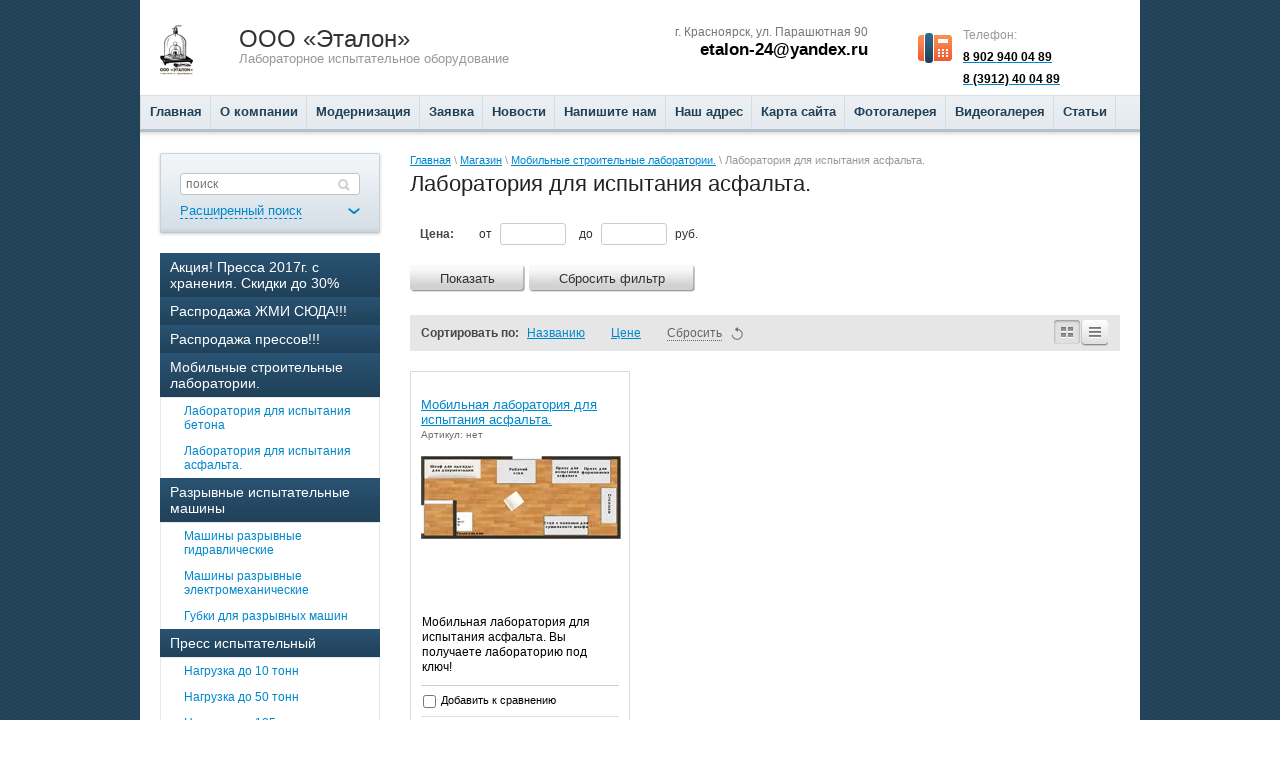

--- FILE ---
content_type: text/html; charset=utf-8
request_url: http://oooetalon24.ru/magazin/folder/laboratoriya-dlya-ispytaniya-asfalta
body_size: 10998
content:


	<!DOCTYPE html>
<html>
<head>

	<meta name="robots" content="all"/>
	<meta http-equiv="Content-Type" content="text/html; charset=UTF-8" />
	<meta name="description" content="Лаборатория для испытания асфальта. " />
	<meta name="keywords" content="Лаборатория для испытания асфальта. " />
	<title>Лаборатория для испытания асфальта. </title>
	<link rel="canonical" href="/magazin/folder/laboratoriya-dlya-ispytaniya-asfalta"/>
	<link rel='stylesheet' type='text/css' href='/shared/highslide-4.1.13/highslide.min.css'/>
<script type='text/javascript' src='/shared/highslide-4.1.13/highslide-full.packed.js'></script>
<script type='text/javascript'>
hs.graphicsDir = '/shared/highslide-4.1.13/graphics/';
hs.outlineType = null;
hs.showCredits = false;
hs.lang={cssDirection:'ltr',loadingText:'Загрузка...',loadingTitle:'Кликните чтобы отменить',focusTitle:'Нажмите чтобы перенести вперёд',fullExpandTitle:'Увеличить',fullExpandText:'Полноэкранный',previousText:'Предыдущий',previousTitle:'Назад (стрелка влево)',nextText:'Далее',nextTitle:'Далее (стрелка вправо)',moveTitle:'Передвинуть',moveText:'Передвинуть',closeText:'Закрыть',closeTitle:'Закрыть (Esc)',resizeTitle:'Восстановить размер',playText:'Слайд-шоу',playTitle:'Слайд-шоу (пробел)',pauseText:'Пауза',pauseTitle:'Приостановить слайд-шоу (пробел)',number:'Изображение %1/%2',restoreTitle:'Нажмите чтобы посмотреть картинку, используйте мышь для перетаскивания. Используйте клавиши вперёд и назад'};</script>

            <!-- 46b9544ffa2e5e73c3c971fe2ede35a5 -->
            <script src='/shared/s3/js/lang/ru.js'></script>
            <script src='/shared/s3/js/common.min.js'></script>
        <link rel='stylesheet' type='text/css' href='/shared/s3/css/calendar.css' /><link rel="icon" href="/favicon.ico" type="image/x-icon">

<!--s3_require-->
<link rel="stylesheet" href="/g/basestyle/1.0.1/user/user.css" type="text/css"/>
<link rel="stylesheet" href="/g/basestyle/1.0.1/user/user.blue.css" type="text/css"/>
<script type="text/javascript" src="/g/basestyle/1.0.1/user/user.js" async></script>
<!--/s3_require-->

	<link href="/g/shop2/shop2.css" rel="stylesheet" type="text/css" />
<link href="/g/shop2/comments/comments.less.css" rel="stylesheet" type="text/css" />
<link rel="stylesheet" type="text/css" href="/g/shop2/elements.less.css">

	<script type="text/javascript" src="/g/jquery/jquery-1.7.2.min.js" charset="utf-8"></script>


<script type="text/javascript" src="/g/shop2/shop2.packed.js"></script>
<script type="text/javascript" src="/g/printme.js" charset="utf-8"></script>
<script type="text/javascript" src="/g/no_cookies.js" charset="utf-8"></script>
<script type="text/javascript" src="/g/shop2v2/default/js/baron.min.js"></script>
<script type="text/javascript" src="/g/shop2/shop2custom.js" charset="utf-8"></script>
<script type="text/javascript" src="/g/shop2/disable.params.shop2.js" charset="utf-8"></script>
<script type="text/javascript">
	shopClient.uri = '/magazin';
	shopClient.mode = 'folder';
        	shop2.apiHash = {"getPromoProducts":"d0d0f12608ed2082226d44c0e5c60f63","cartAddItem":"d8dd6c501905da0ce49685cf885bb499","getSearchMatches":"f100ae12195533b62e55b0ae21bc60cf","getFolderCustomFields":"836be9963db608a3e728ffc77d641920","getProductListItem":"ba57c8e1d02600bbfa4b900a4944c77d","cartRemoveItem":"83c5f7a4396e59851c225c26fe922844","cartUpdate":"ec763bc63be6f6752a717a493d8a30ec","cartRemoveCoupon":"569d2d57163a4c6617d30a295e3107ea","cartAddCoupon":"baa34d42afe403f277c8798ee32e5b9d","deliveryCalc":"b8c3af8d2e1749e5ebbea35c47672fdc","printOrder":"185b7f1eaa8136687d646f025b5224b9","cancelOrder":"18f86c48979886f58a83e286dc1918f1","cancelOrderNotify":"586d5bbafe3dc9a6bdbbf1afd670e9e1","repeatOrder":"5131c983d6cbf0772d88a6fa755bfe17","paymentMethods":"38ab8967bddac732f39197ab1ea19b5d","compare":"2e5d86935c84789c1d2f1063b5256798"};
</script>
	<link type="text/css" rel="stylesheet" href="/t/v300/images/styles.css" charset="utf-8" />
	<link type="text/css" rel="stylesheet" href="/t/v300/images/shop2.css" charset="utf-8" />
	<link rel="stylesheet" type="text/css" href="/g/css/styles_articles_tpl.css" charset="utf-8" />
	<script type="text/javascript" src="/t/v300/images/shop2.js" charset="utf-8"></script>

	<script type="text/javascript" charset="utf-8">
		hs.align = 'center';
		hs.transitions = ['expand', 'crossfade'];
		hs.outlineType = 'rounded-white';
		hs.fadeInOut = true;
		hs.dimmingOpacity = 0.75;
	</script>

	<!--[if lt IE 9]>
	<script type="text/javascript" src="http://html5shiv.googlecode.com/svn/trunk/html5.js" charset="utf-8"></script>
	<![endif]-->
  
    <script>
    (function(i,s,o,g,r,a,m){i['GoogleAnalyticsObject']=r;i[r]=i[r]||function(){
    (i[r].q=i[r].q||[]).push(arguments)},i[r].l=1*new Date();a=s.createElement(o),
    m=s.getElementsByTagName(o)[0];a.async=1;a.src=g;m.parentNode.insertBefore(a,m)
    })(window,document,'script','//www.google-analytics.com/analytics.js','ga');
    ga('create', 'UA-57635839-1', 'auto');
    ga('send', 'pageview');
    </script>
  
</head>
<body>
	<div class="wrapper">
		<header>
			<div class="container">
				<div class="top-line">
					<a class="logo" href="http://oooetalon24.ru"><img src="/thumb/2/pCUk1AN3vIVulff0ipmerg/60r50/d/%D0%BB%D0%BE%D0%B3%D0%BE_3.png" alt="" /></a>
					<div class="company-name">
						<p>
							ООО «Эталон»
							<span>Лабораторное испытательное оборудование</span>
						</p>
					</div>
					<div class="header-right-part">
						<div class="phone-block">
							<span>Телефон:</span>
							<p><span style="font-size:14pt;"><strong><a href="tel:+79029400489"><span style="color:#000000;">8 902 940 04 89</span></a></strong></span></p>

<p><span style="font-size:14pt;"><strong><a href="http://tel:+79029400489"><span style="color:#000000;">8 (3912) 40 04 89</span></a></strong></span></p>
						</div>
						<div class="address-block">
							<p>г. Красноярск, ул. Парашютная 90</p>

<p><span style="font-size: 13pt; color: #000000; background-color: #ffffff;"><span style="font-size: 13pt; color: #000000; background-color: #ffffff;"><strong>etalon-24@yandex.ru</strong></span></span></p>
						</div>
					</div>
				</div>
			</div>
			<div class="clear"></div>
						<nav>
				<ul class="header-menu">
										<li>
						<a href="/"><span>Главная</span></a>
					</li>
										<li>
						<a href="/about"><span>О компании</span></a>
					</li>
										<li>
						<a href="http://oooetalon24.ru/stati/article_post/vtoraya-zhizn-ispytatelnyh-mashin"><span>Модернизация</span></a>
					</li>
										<li>
						<a href="/frm"><span>Заявка</span></a>
					</li>
										<li>
						<a href="/news"><span>Новости</span></a>
					</li>
										<li>
						<a href="/mailus"><span>Напишите нам</span></a>
					</li>
										<li>
						<a href="/address"><span>Наш адрес</span></a>
					</li>
										<li>
						<a href="/karta-sayta"><span>Карта сайта</span></a>
					</li>
										<li>
						<a href="/fotogalereya"><span>Фотогалерея</span></a>
					</li>
										<li>
						<a href="/videogalereya"><span>Видеогалерея</span></a>
					</li>
										<li class="last">
						<a href="/stati"><span>Статьи</span></a>
					</li>
									</ul>
			</nav>
					</header>
		<section class="main-content">
			<table>
				<tr>
					<td class="sidebar">
						<div class="search-block">

     <form class="search-container"  action="/magazin/search" enctype="multipart/form-data">
     
         <div class="field">
             <div>
                <input type="hidden" name="sort_by" value="" />
                <input type="text" name="search_text" value="" placeholder="поиск" />
                <button type="submit"></button>
             </div>
         </div>

         <a class="bottom-search " href="#">
             <span>Расширенный поиск</span>
         </a>
     <re-captcha data-captcha="recaptcha"
     data-name="captcha"
     data-sitekey="6LcNwrMcAAAAAOCVMf8ZlES6oZipbnEgI-K9C8ld"
     data-lang="ru"
     data-rsize="invisible"
     data-type="image"
     data-theme="light"></re-captcha></form>

     <form class="dropdown-search "  action="/magazin/search" enctype="multipart/form-data">
     <div class="search-wrap">
         <div class="field">
                 <span>Цена:</span>
                 <ul>
                     <li>
                         <span>от:</span> <input type="text" name="s[price][min]" value="" />
                     </li>
                     <li>
                         <span>до:</span> <input type="text" name="s[price][max]" value="" />
                     </li>
                 </ul>
             </div>
             <div class="field">
                 <label for="name">Название:</label>
                 <input type="text" id="name" name="s[name]" value="" maxlength="100" size="16" />
             </div>
             <div class="field">
                 <label for="articul">Артикул:</label>
                 <input type="text" id="articul" name="s[article]" value="" maxlength="100" size="16" />
             </div>
             <div class="field">
                 <label for="text">Текст:</label>
                 <input type="text" id="text" name="search_text" value="" maxlength="100" size="16" />
             </div>
             <div class="field"><span>Выберите категорию:</span><select id="s[folder_id]" name="s[folder_id]" onchange="shopClient.Search.getFolderParams(this, '836be9963db608a3e728ffc77d641920', 673769)"><option value="">Все</option><option value="205484015" > Акция! Пресса 2017г. с хранения. Скидки до 30%</option><option value="977651421" > Распродажа ЖМИ СЮДА!!!</option><option value="38891241" > Распродажа прессов!!!</option><option value="1143801021" > Мобильные строительные лаборатории.</option><option value="1143801221" >&raquo; Лаборатория для испытания бетона</option><option value="1143801421" >&raquo; Лаборатория для испытания асфальта.</option><option value="536783421" > Разрывные испытательные машины</option><option value="536849021" >&raquo; Машины разрывные гидравлические</option><option value="536952621" >&raquo; Машины разрывные электромеханические</option><option value="968816221" >&raquo; Губки для разрывных машин</option><option value="536783821" > Пресс испытательный</option><option value="554302021" >&raquo; Нагрузка до 10 тонн</option><option value="554316221" >&raquo; Нагрузка до 50 тонн</option><option value="192300215" >&raquo; Нагрузка до 125 тонн</option><option value="556152221" >&raquo; Нагрузка до 250 тонн</option><option value="893564821" >&raquo; Нагрузка до 500 тонн</option><option value="536784421" > Твердомеры</option><option value="556128821" >&raquo; Твердомер роквелла</option><option value="556141021" >&raquo; по Бриннелю</option><option value="556145421" >&raquo; Портативные </option><option value="556132221" >&raquo; Меры твердости образцовые</option><option value="536784621" > Маятниковый копер</option><option value="565714421" > Модернизация</option><option value="575048221" > Динамометр</option><option value="590431221" > Спектрометры</option><option value="590433821" > Сушильные шкафы</option><option value="868488421" > Дополнительное оборудование для лабораторий</option><option value="293470641" > Весы лабораторные</option><option value="304844441" > Техническая документация на оборудование</option></select></div><div id="shop2_search_custom_fields"></div>             <div class="field"><span>Производитель:</span><select name="s[vendor_id]"><option value="">Все</option><option value="16346421">Brother Innov-is</option><option value="16346621">MetalMaster</option><option value="16346821">Silver Reed</option><option value="16347021">Utool</option><option value="16347221">Корвет</option></select></div>             <div class="field">
                 <span>Новинка:</span>
                 <select name="s[new]">         
                     <option value="">Все</option>
                     <option value="0">нет</option>
                     <option value="1">да</option>
                 </select>
             </div>
             <div class="field">
                 <span>Спецпредложение:</span>
                 <select name="s[special]">         
                     <option value="">Все</option>
                     <option value="0">нет</option>
                     <option value="1">да</option>
                 </select>
             </div>
             <div class="field">
                 <span>Результатов на странице:</span>
                 <select name="s[products_per_page]">
                                                                                    <option value="5">5</option>
                                                               <option value="20">20</option>
                                                               <option value="35">35</option>
                                                               <option value="50">50</option>
                                                               <option value="65">65</option>
                                                               <option value="80">80</option>
                                                               <option value="95">95</option>
                                      </select>
             </div>
             <div class="submit">
                 <input type="submit" value="Найти" />
             </div>
             </div>
     <re-captcha data-captcha="recaptcha"
     data-name="captcha"
     data-sitekey="6LcNwrMcAAAAAOCVMf8ZlES6oZipbnEgI-K9C8ld"
     data-lang="ru"
     data-rsize="invisible"
     data-type="image"
     data-theme="light"></re-captcha></form>

 </div>						<div class="clear"></div>
												<nav>
							<ul class="right-menu">
																																																																										<li>
												<a href="/magazin/folder/aktsiya-pressa-2017g-skidki-do-30"><span>Акция! Пресса 2017г. с хранения. Скидки до 30%</span></a>
																																																																														</li>
																																																						<li>
												<a href="/magazin/folder/rasprodazha"><span>Распродажа ЖМИ СЮДА!!!</span></a>
																																																																														</li>
																																																						<li>
												<a href="/magazin/folder/rasprodazha-pressov"><span>Распродажа прессов!!!</span></a>
																																																																														</li>
																																																						<li>
												<a href="/magazin/folder/mobilnyye-kompleksnyye-laboratorii"><span>Мобильные строительные лаборатории.</span></a>
																																																																														<ul>
																																										<li>
												<a href="/magazin/folder/laboratoriya-dlya-ispytaniya-betona">Лаборатория для испытания бетона</a>
																																																																														</li>
																																																						<li>
												<a href="/magazin/folder/laboratoriya-dlya-ispytaniya-asfalta">Лаборатория для испытания асфальта.</a>
																																																																														</li>
																								</ul></li>
																																																						<li>
												<a href="/magazin/folder/536783421"><span>Разрывные испытательные машины</span></a>
																																																																														<ul>
																																										<li>
												<a href="/magazin/folder/536849021">Машины разрывные гидравлические</a>
																																																																														</li>
																																																						<li>
												<a href="/magazin/folder/536952621">Машины разрывные электромеханические</a>
																																																																														</li>
																																																						<li>
												<a href="/magazin/folder/gubki-dlya-razryvnyh-mashin">Губки для разрывных машин</a>
																																																																														</li>
																								</ul></li>
																																																						<li>
												<a href="/magazin/folder/536783821"><span>Пресс испытательный</span></a>
																																																																														<ul>
																																										<li>
												<a href="/magazin/folder/554302021">Нагрузка до 10 тонн</a>
																																																																														</li>
																																																						<li>
												<a href="/magazin/folder/554316221">Нагрузка до 50 тонн</a>
																																																																														</li>
																																																						<li>
												<a href="/magazin/folder/nagruzka-do-100-tonn">Нагрузка до 125 тонн</a>
																																																																														</li>
																																																						<li>
												<a href="/magazin/folder/556152221">Нагрузка до 250 тонн</a>
																																																																														</li>
																																																						<li>
												<a href="/magazin/folder/nagruzka-do-500-tonn">Нагрузка до 500 тонн</a>
																																																																														</li>
																								</ul></li>
																																																						<li>
												<a href="/magazin/folder/536784421"><span>Твердомеры</span></a>
																																																																														<ul>
																																										<li>
												<a href="/magazin/folder/556128821">Твердомер роквелла</a>
																																																																														</li>
																																																						<li>
												<a href="/magazin/folder/556141021">по Бриннелю</a>
																																																																														</li>
																																																						<li>
												<a href="/magazin/folder/556145421">Портативные </a>
																																																																														</li>
																																																						<li>
												<a href="/magazin/folder/556132221">Меры твердости образцовые</a>
																																																																														</li>
																								</ul></li>
																																																						<li>
												<a href="/magazin/folder/536784621"><span>Маятниковый копер</span></a>
																																																																														</li>
																																																						<li>
												<a href="/magazin/folder/565714421"><span>Модернизация</span></a>
																																																																														</li>
																																																						<li>
												<a href="/magazin/folder/575048221"><span>Динамометр</span></a>
																																																																														</li>
																																																						<li>
												<a href="/magazin/folder/590431221"><span>Спектрометры</span></a>
																																																																														</li>
																																																						<li>
												<a href="/magazin/folder/590433821"><span>Сушильные шкафы</span></a>
																																																																														</li>
																																																						<li>
												<a href="/magazin/folder/dopolnitelnoe-oborudovanie-dlya-laboratoriy"><span>Дополнительное оборудование для лабораторий</span></a>
																																																																														</li>
																																																						<li>
												<a href="/magazin/folder/vesy-laboratornyye"><span>Весы лабораторные</span></a>
																																																																														</li>
																																																						<li class="last">
												<a href="/magazin/folder/tekhnicheskaya-dokumentatsiya-na-oborudovaniye"><span>Техническая документация на оборудование</span></a>
																																																			</li></ul>
						</nav>
																		<div class="stock-block">
							<div class="title-stock">
								Внимание! Акция!
							</div>
							<div class="stock-text">

								<p>&nbsp;</p>

<p>&nbsp;</p>

<p><a href="/magazin/folder/536784421"><strong>Твердомеры Роквелл и Бриннель!!!</strong></a></p>

<p><a href="/magazin/folder/536784421"><img alt="Твердики" height="107" src="/thumb/2/bpOjYuCRW6d1sZD6V-VJpw/180r160/d/%D0%A2%D0%B2%D0%B5%D1%80%D0%B4%D0%B8%D0%BA%D0%B8.jpg" style="border-width: 0;" width="180" /></a></p>

<p><a href="/magazin/folder/536784421">В наличии!</a></p>

<p><a href="/magazin/folder/536784421">Специальные цены: </a></p>

<p>&nbsp;</p>

<p>&nbsp;</p>

<p>&nbsp;</p>
							</div>
						</div>
																		<div class="news-block">
							<div class="title-news">
								Новости <a href="/news">все</a>
							</div>
							<ul class="news">
																<li>
									<span>24.01.2017</span>
									<a href="/news/news_post/s-nastupivshim-2017-godom"><p>Поздравляем Всех с Новым рабочим годом!&nbsp;</p></a>
								</li>
																<li>
									<span>19.10.2015</span>
									<a href="/news/news_post/razryvnyye-mashiny-v-nalichii"><p>Компания ООО &quot;Эталон&quot; предлагает&nbsp;<strong>разрывные машины купить</strong>&nbsp;со склада в городе &#133;</a>
								</li>
																<li>
									<span>12.10.2015</span>
									<a href="/news/news_post/kupit-mekhanicheskiye-dinamometry"><p><strong>Динамометр купить</strong> в нашей компании получив гарантию можно здесь!<a href="https://wordstat.yandex&#133;</a>
								</li>
																<li>
									<span>05.10.2015</span>
									<a href="/news/news_post/tverdomer-dlya-opredeleniya-tverdosti-metallov-v-nalichii"><p>Твердомер купить получив хорошую скидку можно в Компании "Эталон"&nbsp;</p></a>
								</li>
																<li>
									<span>27.02.2015</span>
									<a href="/news/news_post/ispytatelnyy-press-p-50-50tn-500kn"><p><em><b><strong>Испытательный пресс </strong></b></em>П-50<em>&nbsp;</em>в наличии готов к отправке! Используя<em>&#133;</a>
								</li>
															</ul>
						</div>
																		<div class="informers">
							<div class="title-informer">
								
							</div>
							<div class="informer-text">
								<p><a href="/magazin/folder/575048221"><strong></strong></a></p>
<p><a href="/magazin/folder/575048221"><strong><span style="color: #ff0000;">ДИНАМОМЕТРЫ ДПУ</span></strong></a></p>
<p><a href="/magazin/folder/575048221"><strong><span style="color: #ff0000;">в ассортименте на складе!</span></strong></a></p>
<p><a href="/magazin/folder/575048221"><img src="/thumb/2/x6KkcavewFBQulud7sTICQ/180r160/d/%D0%94%D0%9F%D0%A3.jpg" width="180" height="107" alt="ДПУ" style="border-width: 0;" /></a></p>
<p><a href="/magazin/folder/575048221">&nbsp;</a></p>
<p><a href="/magazin/folder/575048221">&nbsp;</a></p>
<p><a href="/magazin/folder/575048221"><span style="color: #ff0000;"><span style="color: #ff0000;"><strong>Динамометры ДПУ в ассортименте!</strong></span></span></a></p>
<p><a href="/magazin/folder/575048221">10, 20, 100, 200, 500 кг.</a></p>
<p><a href="/magazin/folder/575048221">0,1; 0,2; 1; 2; 5; kN</a></p>
<p><a href="/magazin/folder/575048221">2, 5, 10, 20, 50 тонн</a></p>
<p><a href="/magazin/folder/575048221">20, 50, 100, 200, 500 kN</a></p>
<p></p>
<p><span style="color: #ff0000;"><strong><a href="/magazin/folder/575048221">В НАЛИЧИИ! &nbsp; &nbsp;ЖМИ!</a><a href="/magazin/folder/575048221"></a></strong></span></p>
							</div>
						</div>
											</td>
					<td class="content-part">
												
<div class="site-path" data-url="/magazin"><a href="/">Главная</a> \ <a href="/magazin">Магазин</a> \ <a href="/magazin/folder/mobilnyye-kompleksnyye-laboratorii">Мобильные строительные лаборатории.</a> \ Лаборатория для испытания асфальта.</div>						<h1>Лаборатория для испытания асфальта.</h1>
<!-- header.tpl -->
	
		<script type="text/javascript">
			if ( typeof jQuery == "undefined") {
				document.write('<' + 'script type="text/javascript" charset="utf-8" ' + 'src="/shared/s3/js/jquery-1.7.2.min.js"' + '><' + '/script>');
			}
		</script>
	


	<script type="text/javascript">
		//<![CDATA[
		shop2.product.init({
			'refs' : [],
			'apiHash' : {"getPromoProducts":"d0d0f12608ed2082226d44c0e5c60f63","cartAddItem":"d8dd6c501905da0ce49685cf885bb499","getSearchMatches":"f100ae12195533b62e55b0ae21bc60cf","getFolderCustomFields":"836be9963db608a3e728ffc77d641920","getProductListItem":"ba57c8e1d02600bbfa4b900a4944c77d","cartRemoveItem":"83c5f7a4396e59851c225c26fe922844","cartUpdate":"ec763bc63be6f6752a717a493d8a30ec","cartRemoveCoupon":"569d2d57163a4c6617d30a295e3107ea","cartAddCoupon":"baa34d42afe403f277c8798ee32e5b9d","deliveryCalc":"b8c3af8d2e1749e5ebbea35c47672fdc","printOrder":"185b7f1eaa8136687d646f025b5224b9","cancelOrder":"18f86c48979886f58a83e286dc1918f1","cancelOrderNotify":"586d5bbafe3dc9a6bdbbf1afd670e9e1","repeatOrder":"5131c983d6cbf0772d88a6fa755bfe17","paymentMethods":"38ab8967bddac732f39197ab1ea19b5d","compare":"2e5d86935c84789c1d2f1063b5256798"},
			'verId': 673769
			});
		// ]]>
	</script>

	
	
	
															

						

		
        
	<a id="shop2-filter"></a>

	
					<script type="text/javascript">
				shopClient.Filter.Folder('s[folder_id]', 1143801421);							</script>
				
					<form class="shop2-filter">
				<table>
					<tr>
						<th>Цена:</th>
						<td>
							<label>от <input type="text" value="" name="s[price][min]"  /></label>
							<label>до <input type="text" value="" name="s[price][max]" /> руб.</label>
						</td>
					</tr>

										
																

					
									</table>

				<br />


				<span class="filter-result filter-result-hide">
					Найдено: 
					<span id="filter-result">
													0
											</span>
					<div class="filter-result-arrow"></div>
				</span>

				<a class="shop2-button" href="javascript:shopClient.Filter.goToUrl()">
					<span class="shop2-button-left">Показать</span>
					<span class="shop2-button-right"></span>
				</a>

				<a class="shop2-button" href="/magazin/folder/laboratoriya-dlya-ispytaniya-asfalta">
					<span class="shop2-button-left">Сбросить фильтр</span>
					<span class="shop2-button-right"></span>
				</a>
			<re-captcha data-captcha="recaptcha"
     data-name="captcha"
     data-sitekey="6LcNwrMcAAAAAOCVMf8ZlES6oZipbnEgI-K9C8ld"
     data-lang="ru"
     data-rsize="invisible"
     data-type="image"
     data-theme="light"></re-captcha></form>
			

			<div class="shop2-sorting">
			<div class="shop2-sorting-params">
				<strong>Сортировать по:</strong>
				<a href="javascript:shopClient.Filter.sortBy('name');" id="shop2-sorting-name" class="shop2-sorting-param">Названию<span></span></a>
				<a href="javascript:shopClient.Filter.sortBy('price');" id="shop2-sorting-price" class="shop2-sorting-param">Цене<span></span></a>
				<a href="javascript:shopClient.Filter.resetSort();" class="shop2-sorting-reset">
					<span>Сбросить</span>
					<span class="shop2-sorting-reset-arrow"></span>
				</a>
			</div>

			<ul class="shop2-views">
				<li class="shop2-views-simple"><a title="Список" href="javascript:shopClient.Filter.goToUrl('view', 'simple');"></a></li>
				<li class="shop2-views-thumbs shop2-views-active"><a title="Витрина" href="javascript:shopClient.Filter.goToUrl('view', 'thumbs');"></a></li>
				<li class="shop2-views-list"><a title="Прайс-лист" href="javascript:shopClient.Filter.goToUrl('view', 'list');"></a></li>
			</ul>
		</div>
	
		        

            <div id="shop2-products" class="tpl-product-list-v">
                                    <div class="product-item shop2-product-item">
	<form method="post" action="/magazin?mode=cart&amp;action=add" accept-charset="utf-8" onsubmit="shopClient.addItem(this, 'd8dd6c501905da0ce49685cf885bb499', '673769', this.kind_id.value, this.amount.value,this.elements.submit, 'shop2-cart-preview'); return false;">
   		<input type="hidden" name="kind_id" value="2260588621" />
		<input type="hidden" name="product_id" value="1859171421" />
    	<input type="hidden" name="meta" value='null'/>
    	<div class="product-top">
        	                        <p class="product-name"><a href="/magazin/product/mobilnaya-laboratoriya-dlya-ispytaniya-asfalta">Мобильная лаборатория для испытания асфальта.</a></p>
            <p class="product-part">Артикул: нет</p>
            <div class="product-img" style="height:150px; width:200px;">
            	            	<a href="/magazin/product/mobilnaya-laboratoriya-dlya-ispytaniya-asfalta"><img src="/thumb/2/SYOyTZtLKmx1vDI_5552eg/200r150/d/%D0%9B%D0%B0%D0%B1._%D0%B0%D1%81%D1%84%D0%B0%D0%BB%D1%8C%D1%821.jpg" alt="Мобильная лаборатория для испытания асфальта." title="Мобильная лаборатория для испытания асфальта." /></a>
            	            </div>
                        
            <div class="product-note">Мобильная лаборатория для испытания асфальта. Вы получаете лабораторию под ключ!</div>
            
			<div class="product-compare">
			<label>
				<input type="checkbox" value="2260588621"/>
				Добавить к сравнению
			</label>
		</div>
		
            <ul class="product-param">
            					
	
                <li class="product-amount">
                	<div class="param-tit">Количество:</div>		
                    <span class="product-amount-button-remove">&nbsp;</span>
                    <input  type="text" value="1" name="amount" class="product-amount-field" />
                    <span class="product-amount-button-add">&nbsp;</span>
                    <div class="product-clear"></div>
                </li>
            </ul>
                        <div class="product-clear"></div>
     </div>
        <div class="product-bot">
        	<div class="product-hr">
            	                            	<div class="product-price">2&nbsp;400&nbsp;000 <span>руб.</span></div>	
                <button type="submit"  name="submit" value="Купить" class="product-buy" title="Купить"><span class="buy"></span></button>
            </div>
            <div class="product-clear"></div>
        </div>
    <re-captcha data-captcha="recaptcha"
     data-name="captcha"
     data-sitekey="6LcNwrMcAAAAAOCVMf8ZlES6oZipbnEgI-K9C8ld"
     data-lang="ru"
     data-rsize="invisible"
     data-type="image"
     data-theme="light"></re-captcha></form>	
    <div class="product-clear"></div>
</div>                    </div>
    					

	
	<!-- bottom.tpl -->
					</td>
				</tr>
			</table>
		</section>
		<div class="empty"></div>
	</div>
	<footer>
		<div class="footer-container">
			<div class="container">
								<ul class="header-menu footer-menu">
										<li>
						<a href="/">Главная</a>
					</li>
										<li>
						<a href="/about">О компании</a>
					</li>
										<li>
						<a href="http://oooetalon24.ru/stati/article_post/vtoraya-zhizn-ispytatelnyh-mashin">Модернизация</a>
					</li>
										<li>
						<a href="/frm">Заявка</a>
					</li>
										<li>
						<a href="/news">Новости</a>
					</li>
										<li>
						<a href="/mailus">Напишите нам</a>
					</li>
										<li>
						<a href="/address">Наш адрес</a>
					</li>
										<li>
						<a href="/karta-sayta">Карта сайта</a>
					</li>
										<li>
						<a href="/fotogalereya">Фотогалерея</a>
					</li>
										<li>
						<a href="/videogalereya">Видеогалерея</a>
					</li>
										<li>
						<a href="/stati">Статьи</a>
					</li>
									</ul>
								<div class="bottom-line">
					<div class="right-place">
						<div class="order-site">
							<span style='font-size:14px;' class='copyright'><!--noindex-->Сайт создан в: <span style="text-decoration:underline; cursor: pointer;" onclick="javascript:window.open('https://megagr'+'oup.ru/?utm_referrer='+location.hostname)" class="copyright">megagroup.ru</span><!--/noindex--></span>
						</div>
						<div class="counters">
							<!--LiveInternet counter--><script type="text/javascript"><!--
document.write("<a href='http://www.liveinternet.ru/click' "+
"target=_blank><img src='//counter.yadro.ru/hit?t57.3;r"+
escape(document.referrer)+((typeof(screen)=="undefined")?"":
";s"+screen.width+"*"+screen.height+"*"+(screen.colorDepth?
screen.colorDepth:screen.pixelDepth))+";u"+escape(document.URL)+
";"+Math.random()+
"' alt='' title='LiveInternet' "+
"border='0' width='88' height='31'><\/a>")
//--></script><!--/LiveInternet-->

<!-- Yandex.Metrika counter -->
<script type="text/javascript" >
   (function(m,e,t,r,i,k,a){m[i]=m[i]||function(){(m[i].a=m[i].a||[]).push(arguments)};
   m[i].l=1*new Date();k=e.createElement(t),a=e.getElementsByTagName(t)[0],k.async=1,k.src=r,a.parentNode.insertBefore(k,a)})
   (window, document, "script", "https://mc.yandex.ru/metrika/tag.js", "ym");

   ym(51906824, "init", {
        id:51906824,
        clickmap:true,
        trackLinks:true,
        accurateTrackBounce:true,
        webvisor:true
   });
</script>
<noscript><div><img src="https://mc.yandex.ru/watch/51906824" style="position:absolute; left:-9999px;" alt="" /></div></noscript>
<!-- /Yandex.Metrika counter -->

<!-- Rating@Mail.ru logo -->
<a href="http://top.mail.ru/jump?from=2602283">
<img src="//top-fwz1.mail.ru/counter?id=2602283;t=479;l=1" 
style="border:0;" height="31" width="88" alt="Рейтинг@Mail.ru" /></a>
<!-- //Rating@Mail.ru logo -->


<!-- Rating@Mail.ru counter -->
<script type="text/javascript">
var _tmr = _tmr || [];
_tmr.push({id: "2602283", type: "pageView", start: (new Date()).getTime()});
(function (d, w) {
   var ts = d.createElement("script"); ts.type = "text/javascript"; ts.async = true;
   ts.src = (d.location.protocol == "https:" ? "https:" : "http:") + "//top-fwz1.mail.ru/js/code.js";
   var f = function () {var s = d.getElementsByTagName("script")[0]; s.parentNode.insertBefore(ts, s);};
   if (w.opera == "[object Opera]") { d.addEventListener("DOMContentLoaded", f, false); } else { f(); }
})(document, window);
</script><noscript><div style="position:absolute;left:-10000px;">
<img src="//top-fwz1.mail.ru/counter?id=2602283;js=na" style="border:0;" height="1" width="1" alt="Рейтинг@Mail.ru" />
</div></noscript>
<!-- //Rating@Mail.ru counter -->
<!--__INFO2026-01-15 00:48:50INFO__-->

						</div>
					</div>
					<div class="left-place">
						<div class="left-container">
							<div class="copy">
																								Copyright &copy; 2013 - 2026 ОООэталон24
							</div>
														<div class="social-block">
								<span>Мы в сети:</span>
								<ul>
																		<li>
										<a href="https://www.facebook.com/pages/%D0%9E%D0%9E%D0%9E-%D0%AD%D1%82%D0%B0%D0%BB%D0%BE%D0%BD/376817325811941"><img src="/d/fb.png" alt="Фейсбук" /></a>        
                                                                          
							        </li>
																	</ul>
                              <br /><a href="https://plus.google.com/u/0/112216625666806587242?rel=author">Google</a>
							</div>
													</div>
						<address>
							
						</address>
					</div>
					<div class="clear"></div>
				</div>
			</div>
		</div>
	</footer>

<!-- assets.bottom -->
<!-- </noscript></script></style> -->
<script src="/my/s3/js/site.min.js?1768462484" ></script>
<script src="/my/s3/js/site/defender.min.js?1768462484" ></script>
<script >/*<![CDATA[*/
var megacounter_key="93bfafe78d13fc3d7ed8838f7035ba75";
(function(d){
    var s = d.createElement("script");
    s.src = "//counter.megagroup.ru/loader.js?"+new Date().getTime();
    s.async = true;
    d.getElementsByTagName("head")[0].appendChild(s);
})(document);
/*]]>*/</script>
<script >/*<![CDATA[*/
$ite.start({"sid":671697,"vid":673769,"aid":740987,"stid":21,"cp":21,"active":true,"domain":"oooetalon24.ru","lang":"ru","trusted":false,"debug":false,"captcha":3});
/*]]>*/</script>
<!-- /assets.bottom -->
</body>
</html>


--- FILE ---
content_type: text/css
request_url: http://oooetalon24.ru/t/v300/images/styles.css
body_size: 4977
content:
html,
body,
div,
span,
applet,
object,
iframe,
h1,
h2,
h3,
h4,
h5,
h6,
p,
pre,
a,
abbr,
acronym,
address,
big,
cite,
code,
del,
dfn,
em,
img,
ins,
kbd,
q,
s,
samp,
small,
strike,
strong,
sub,
sup,
tt,
var,
b,
u,
i,
center,
dl,
dt,
dd,
fieldset,
form,
label,
legend,
caption,
article,
aside,
canvas,
details,
embed,
figure,
figcaption,
footer,
header,
hgroup,
menu,
nav,
output,
ruby,
section,
summary,
time,
mark,
audio,
video {
    margin: 0;
    padding: 0;
    border: 0;
    font-size: 100%;
    vertical-align: baseline;
}
/* HTML5 display-role reset for older browsers */
article,
aside,
details,
figcaption,
figure,
footer,
header,
hgroup,
menu,
nav,
section {
    display: block;
}
a img{
border: 0 none;
}
ol,
ul {
    list-style: none;
}
blockquote,
q {
    quotes: none;
}
blockquote:before,
blockquote:after,
q:before,
q:after {
    content: '';
    content: none;
}
h1,
h2,
h3,
h4,
h5,
h6 {
    margin-top: 15px;
    margin-bottom: 15px;
}
a {
    outline: none;
    color: #0088cc;
}
a:hover {
    text-decoration: none;
}
h1,
h2,
h3,
h4,
h5,
h6 {
    color: #222;
    font: inherit;
    line-height: 1;
}
h1 {
    font-size: 22px;
    margin-top: 5px;
}
h2 {
    font-size: 20px;
}
h3 {
    font-size: 18px;
}
h4 {
    font-size: 16px;
}
h5,
h6 {
    font-size: 14px;
}
table {
    border-collapse: collapse;
    border-spacing: 0;
}
/* + Static styles */
html,
body {
    margin: 0;
    padding: 0;
    height: 100%;
    width: 100%;
}
body {
    font-family: Arial, Helvetica, sans-serif;
    background: url('../images/body-bg.gif') repeat;
}
body a {
    color: #0088cc;
}
.wrapper {
    height: auto !important;
    min-height: 100%;
    height: 100%;
    width: 1000px;
    margin: 0 auto;
    background-color: #fff;
}
.wrapper .empty {
    height: 160px;
}
.container {
    padding: 0 20px;
}
nav ul {
    margin: 0;
    padding: 0;
}
nav ul li a {
    display: block;
}
.main-content {
    position: relative;
    padding-top: 15px;
    padding-bottom: 40px;
    width: 960px;
    margin: 0 auto;
}
.main-content > table {
    border-collapse: collapse;
    border-spacing: 0;
    width: 100%;
}
.main-content .sidebar {
    padding: 0;
    margin: 0;
    width: 220px;
    vertical-align: top;
}
.main-content .content-part {
    padding: 0;
    margin: 0;
    vertical-align: top;
    padding-left: 30px;
    font-size: 14px;
    color: #000;
}
.clear {
    height: 0;
    width: 100%;
    line-height: 0;
    font-size: 0;
    clear: both;
    overflow: hidden;
}
table.table0 td p,
table.table1 td p,
table.table2 td p {
    padding: 0;
    margin: 0;
}
table.table0 {
    border-collapse: collapse;
}
table.table0 td {
    padding: 5px;
    border: none;
}
table.table1 {
    border-collapse: collapse;
}
table.table1 tr:hover {
    background: #e0e0e0;
}
table.table1 td {
    padding: 5px;
    border: 1px solid #91949a;
}
table.table2 {
    border-collapse: collapse;
}
table.table2 tr:hover {
    background: #e0e0e0;
}
table.table2 td {
    padding: 5px;
    border: 1px solid #91949a;
}
table.table2 th {
    padding: 8px 5px;
    border: 1px solid #f3683b;
    background: #e3eaef;
    color: #fff;
    text-align: left;
}
.content-part .tpl-product-list-p th,
.content-part .shop-cart-table th {
    background-color: #f15a33;
}
.content-part p{
font-size: 12px;
line-height: 14px;
padding-bottom: 10px;
}
/* - Static styles */
/* + Header */
header .logo {
    display: block;
    float: left;
    height: 50px;
    width: 60px;
    margin-right: 19px;
}
header .company-name {
    float: left;
    max-width: 250px;
}
header .company-name p {
    color: #333;
    font-size: 24px;
    line-height: 27px;
    white-space: nowrap;
}
header .company-name p span {
    display: block;
    font-size: 13px;
    line-height: 14px;
    color: #999;
}
header nav {
    width: 100%;
    height: 43px;
    background: url('../images/nav-bg.png') 0 0 repeat-x;
}
.header-right-part {
    float: right;
    padding-right: 10px;
}
.header-menu li {
    float: left;
}
.header-menu li:first-child {
    //margin-left: 20px;
}
.header-menu li a {
    display: block;
    text-decoration: none;
}
.header-menu li a span {
    display: block;
    height: 34px;
    line-height: 34px;
    color: #204058;
    font-size: 13px;
    font-weight: bold;
    border-left: 1px solid #d5dce2;
    padding: 0 8px 0 9px;
}
.header-menu li a:hover {
    background-color: #fff;
    color: #f15a33;
    border-bottom: 3px solid #f15a33;
}
.header-menu li a:hover span {
    border-left: 1px solid transparent;
}
.header-menu li a.active {
    background-color: #fff;
    color: #f15a33;
    border-bottom: 3px solid #f15a33;
}
.header-menu li a.active span {
    border-left: 1px solid transparent;
}
.header-menu li.last span {
    border-right: 1px solid #d5dce2;
}
.header-menu li.last:hover span {
    border-right: 1px solid transparent;
}
.address-block {
    font-size: 12px;
    line-height: normal;
    text-align: right;
    color: #777;
    float: right;
    padding-right: 50px;
    width: 210px;
}
.phone-block {
    float: right;
    height: 45px;
    padding-left: 45px;
    background: url('../images/phone.png') no-repeat left center;
    margin-right: 50px;
}
.phone-block p {
    color: #333;
    font-size: 20px;
    line-height: 22px;
}
.phone-block span {
    color: #999;
    font-size: 12px;
    line-height: 14px;
}
.top-line {
    padding-top: 25px;
    min-height: 70px;
}
/* - Header */
/* + Content part */
/* + Sidebar */
.search-block {
    position: relative;
    z-index: 20;
    margin-bottom: 20px;
}
.search-wrap{
    padding: 0px 20px 25px;
    background-color: #fff;
}
.search-block .search-container {
    position: relative;
    background: url('../images/search-bg.png') no-repeat;
    padding: 20px 20px 14px;
    z-index: 5;
    height: 46px;
    width: 180px;
    -webkit-box-shadow: rgba(0,0,0,.2) 0 1px 3px;
    -moz-box-shadow: rgba(0,0,0,.2) 0 1px 3px;
    box-shadow: rgba(0,0,0,.2) 0 1px 3px;
}
.search-block .search-container > .field {
    background-color: #fdfdfd;
    height: 20px;
}
.search-block .search-container > .field input {
    padding: 3px 5px 2px;
    margin: 0;
    font: 12px Arial, Helvetica, sans-serif;
    color: #727272;
    width: 148px;
    border: 0 none;
    background-color: transparent;
    vertical-align: top;
}
.search-block .search-container > .field input:focus{
    outline: 0 none;
}
.search-block .search-container > .field button {
    position: absolute;
    top: 1px;
    right: 1px;
    height: 20px;
    width: 20px;
    background: transparent url('../images/search-btn.png') no-repeat left center;
    border: 0 none;
    cursor: pointer;
}
.search-block .search-container > .field div {
    position: relative;
    height: 20px;
    width: 178px;
    background-color: #fff;
    border-radius: 3px;
    -moz-border-radius: 3px;
    -webkit-border-radius: 3px;
    border: 1px solid #bfc3c5;
}
.search-block .opened {
    background: url('../images/search-arrow.png') no-repeat right -31px;
}
.search-block .opened span {
    border-bottom: 1px solid transparent;
}
.bottom-search {
    margin-top: 5px;
    display: block;
    padding-right: 20px;
    background: url('../images/search-arrow.png') no-repeat right 10px;
    text-decoration: none;
}
.bottom-search span {
    color: #0088cc;
    font-size: 13px;
    line-height: 25px;
    border-bottom: 1px dashed;
}
.bottom-search:hover span{
    border-bottom: 1px solid transparent;
}
.dropdown-search {
    padding: 15px 1px 1px;
    background-color: #f2f2f2;
    display: none;
    top: -2px;
    position: relative;
    -webkit-border-radius: 0 0 3px 3px;
    -moz-border-radius: 0 0 3px 3px;
    border-radius: 0 0 3px 3px;
    border-left: 1px solid #cad4db;
    border-right: 1px solid #cad4db;
    border-bottom: 1px solid #cad4db;
}
.dropdown-search .field input {
    width: 87%;
    padding: 0 10px;
    border: 1px solid #abadb3;
    background-color: #fff;
    font-size: 13px;
    color: #333;
    height: 20px;
    line-height: 20px;
    font-family: Arial, Helvetica, sans-serif;
}
.dropdown-search .field ul {
    list-style: none;
    margin: 0;
    padding: 0;
}
.dropdown-search .field ul li {
    float: left;
    width: 50%;
}
.dropdown-search .field ul li span {
    color: #b6afc0;
    line-height: 20px;
    font-size: 13px;
}
.dropdown-search .field ul li input {
    width: 40%;
}
.dropdown-search .field label {
    display: block;
    font-size: 13px;
    line-height: 26px;
    color: #333;
}
.dropdown-search .field span {
    padding-left: 0;
    color: #333;
    font-size: 13px;
    line-height: 26px;
}
.dropdown-search .field select {
    width: 100%;
    font-size: 14px;
    line-height: 20px;
    border: 1px solid #abadb3;
}
.submit {
    padding-top: 10px;
}
.submit input {
    color: #333;
    cursor: pointer;
    font: 400 13px Arial, Helvetica, sans-serif;
    height: 28px;
    margin: 0;
    padding: 0;
    vertical-align: top;
    width: 68px;
}
.right-menu {
    margin-bottom: 20px;
}
.right-menu > li {
    /* Второй уровень*/
}
.right-menu > li.last {
    border-bottom: 1px solid #e3e9ee;
}
.right-menu > li ul li a.last {
    border-bottom: 1px solid #e3e9ee;
}
.right-menu > li > a {
    display: block;
    text-decoration: none;
    background: #204159 url(nav-main-normal.png) 0 0 repeat-x;
    background: -moz-linear-gradient(top, #2a5373 0%, #204159 100%);
    background: -webkit-gradient(linear, left top, left bottom, color-stop(0%, #2a5373), color-stop(100%, #204159));
    background: -webkit-linear-gradient(top, #2a5373 0%, #204159 100%);
    background: -o-linear-gradient(top, #2a5373 0%, #204159 100%);
    background: -ms-linear-gradient(top, #2a5373 0%, #204159 100%);
    background: linear-gradient(to bottom, #2a5373 0%, #204159 100%);
}
.right-menu > li > a span {
    display: block;
    font-size: 14px;
    padding: 6px 0;
    color: #fff;
    padding-left: 10px;
}
.right-menu > li > a:hover,
.right-menu > li > a.active {
    background: #f15b33 url(nav-main-hover.png) 0 0 repeat-x;
    background: -moz-linear-gradient(top, #f57542 0%, #f15b33 100%);
    background: -webkit-gradient(linear, left top, left bottom, color-stop(0%, #f57542), color-stop(100%, #f15b33));
    background: -webkit-linear-gradient(top, #f57542 0%, #f15b33 100%);
    background: -o-linear-gradient(top, #f57542 0%, #f15b33 100%);
    background: -ms-linear-gradient(top, #f57542 0%, #f15b33 100%);
    background: linear-gradient(to bottom, #f57542 0%, #f15b33 100%);
}
.right-menu > li > a:hover span,
.right-menu > li > a.active span {
    color: #fff;
}
.right-menu > li ul {
    border-top: 1px solid #e3e9ee;
    border-left: 1px solid #e3e9ee;
    border-right: 1px solid #e3e9ee;
}
.right-menu > li ul li a {
    color: #0088cc;
    font-size: 12px;
    padding: 6px 0 6px 23px;
    background-position: 7px 8px;
    text-decoration: none;
}
.right-menu > li ul li a:hover {
    text-decoration: underline;
}
.right-menu > li ul li a.active {
    text-decoration: underline;
}
.news-block {
    margin-bottom: 20px;
    padding: 0 10px;
}
.title-news {
    color: #333;
    font-size: 18px;
    line-height: 24px;
    margin-bottom: 5px;
}
.title-news a {
    color: #0088cc;
    font-size: 11px;
    text-decoration: underline;
}
.title-news a:hover {
    text-decoration: none;
}
.news {
    margin: 0;
    padding: 0;
    list-style: none;
}
.news li {
    padding-bottom: 15px;
}
.news li span {
    display: block;
    font-size: 11px;
    font-weight: bold;
    color: #666;
    line-height: 13px;
}
.news li a {
    color: #0088cc;
    text-decoration: underline;
    font-size: 12px;
    line-height: 14px;
}
.news li a:hover {
    text-decoration: none;
}
.stock-block {
    border: 1px solid #f2eae1;
    border-radius: 3px;
    -moz-border-radius: 3px;
    -webkit-border-radius: 3px;
    margin-bottom: 20px;
}
.informers {
    padding: 0 10px 10px;
    margin-top: 10px;
    border-bottom: 1px solid #e5e5e5;
}
.title-stock {
    color: #f15a33;
    font-size: 18px;
    height: 30px;
    line-height: 30px;
    padding: 0 10px;
    border-bottom: 1px solid #f2eae1;
}

.title-informer {
    color: #333;
    font-size: 18px;
    height: 30px;
    line-height: 30px;
}
.stock-text {
    color: #666;
    font-size: 14px;
    line-height: 16px;
    padding: 10px;
}
.informer-text {
    color: #666;
    font-size: 11px;
    line-height: 14px;
}
.img-block {
    margin-top: 10px;
}
.img-block a {
    position: relative;
    overflow: hidden;
    display: block;
    height: 180px;
    width: 100%;
}
/* - Sidebar */
/* + Content-part */
.slider {
    position: relative;
    margin-right: -20px;
    *margin-right: -12px;   
}
.slider .slider-container {
    position: relative;
    overflow: hidden;
    height: 250px;
    width: 730px;
    background-color: #204058;
}
.slider .slider-container > ul {
    width: 99999px;
    padding: 0;
    margin: 0;
}
.slider .slider-container > ul > li {
    position: relative;
    float: left;
    height: 250px;
    width: 730px;
}
.slider .slider-text {
    background-color: #204058;
    position: absolute;
    top: 0;
    right: 0;
    height: 200px;
    padding: 20px 15px 30px 15px;
    width: 270px;
}
.slider .slider-text span.slide-header {
    color: #fff;
    font-size: 18px;
    line-height: 20px;
    display: block;
    margin-bottom: 10px;
}
.slider .slider-text p {
    color: #80cbff;
    font-size: 14px;
    line-height: 16px;
    padding-right: 10px;
}
.slider .slider-text p a {
    color: #fb9856;
    text-decoration: underline;
}
.slider .slider-text p a:hover {
    text-decoration: none;
}
.slider .slider-nav {
    padding: 0;
    margin: 0;
    position: absolute;
    bottom: 5px;
    right: 28px;
}
.slider .slider-nav li {
    float: left;
}
.slider .slider-nav li a {
    display: block;
    height: 19px;
    width: 19px;
    background-image: url('../images/slider-nav.png');
    background-repeat: no-repeat;
    background-position: 3px top;
}
.slider .slider-nav li a.active {
    background-position: -51px center;
}
.slider .slider-nav li a:hover {
    /*background-position: -51px center;*/
}

/*slider2*/

.slider2 {
    position: relative;
    margin-right: -20px;
    *margin-right: -12px;
    overflow: hidden;
    height: 250px;
    width: 730px;
    background-color: #204058;  
    margin-bottom: 15px;
}

.slider2 ul.slider-image, .slider2 ul.slider-image>li {
    padding: 0;
    margin: 0;
    list-style: none;
    font-size: 0;
    line-height: 0;
    display: block;
    width: 420px;
    height: 250px;
    overflow: hidden;
    position: absolute;
    left: 0;
    top: 0;
}

.slider2 ul.slider-image>li {
    display: none;
}

.slider2 ul.slider-text, .slider2 ul.slider-text>li {
    padding: 0;
    margin: 0;
    list-style: none;
    font-size: 0;
    line-height: 0;
    overflow: hidden;
}

.slider2 ul.slider-text>li {
    height: 200px;
    width: 260px;
    padding: 20px 25px 30px 15px;
    float: right;
    display: none;
    color: #80cbff;
    font-size: 14px;
    line-height: 16px;
    background: #204058;
}

.slider2 span.slide-header {
    color: #fff;
    font-size: 18px;
    line-height: 20px;
    display: block;
    margin-bottom: 10px;
}

.slider2 .slider-nav {
    padding: 0;
    margin: 0;
    position: absolute;
    bottom: 5px;
    right: 28px;
}
.slider2 .slider-nav li {
    float: left;
}
.slider2 .slider-nav li a {
    display: block;
    height: 19px;
    width: 19px;
    background-image: url('../images/slider-nav.png');
    background-repeat: no-repeat;
    background-position: 3px top;
}
.slider2 .slider-nav li a.active {
    background-position: -51px center;
}
.slider2 .slider-nav li a:hover {
    /*background-position: -51px center;*/
}


/* - Content-part */
/* - Content part*/
/* + Footer part */
footer {
    min-height: 160px;
    margin-top: -160px;
    padding-bottom: 30px;
}
.footer-container {
    background-color: #fff;
    width: 1000px;
    margin: 0 auto; 
    padding-bottom: 20px; 
}
footer .container {
    width: 920px;
    margin: 0 auto;
    padding: 0 20px 10px;
    background: #e3e9ee url('../images/footer-top.png') 0 0 no-repeat;
}
.footer-menu {
    width: 100%;
    height: 24px;
    border-radius: 0;
    -moz-border-radius: 0;
    -webkit-border-radius: 0;
    margin: 0 0 0 -10px;
    padding: 10px 0 0 0;
}
.footer-menu li {
    border: 0 none;
}
.footer-menu li:first-child {
    margin-left: 0px;
}
.footer-menu li a {
    font-size: 12px;
    color: #0088cc;
    line-height: 24px;
    text-decoration: underline;
    border: 0 none;
    padding: 0 10px;
    margin-left: 3px;
}
.footer-menu li a.active {
    color: #0088cc;
    background-color: #fff;
    text-decoration: none;
    border: 0 none;
}
.footer-menu li a:hover {
    color: #0088cc;
    background-color: #fff;
    text-decoration: none;
    border: 0 none;
}
.order-site {
    display: inline-block;
    *zoom: 1;
    *display: inline;
    background: url("../images/mega.png") no-repeat scroll right center;
    padding-right: 35px;
    width: 150px;
    min-height: 36px;
    line-height: 16px;
}
.order-site span[style] {
    font-size: 11px !important;
}
.order-site a {
    display: block;
    color: #0088cc;
    text-decoration: underline;
}
.order-site a:hover {
    text-decoration: none;
}
.social-block {
    margin-top: 15px;
}
.social-block span {
    color: #777;
    font-size: 11px;
    line-height: 14px;
}
.social-block ul {
    margin: 0;
    padding: 0;
    lisy-style: none;
}
.social-block ul li {
    float: left;
    margin-left: 4px;
}
.social-block ul li:first-child {
    margin-left: 0;
}
.social-block ul li a {
    display: block;
    height: 16px;
    width: 16px;
}
.bottom-line {
    margin: 25px 0 0;
}
.bottom-line address {
    float: left;
    margin: 0 0 15px;
}
.bottom-line address p {
    color: #666;
    font-size: 11px;
    line-height: 14px;
    font-style: normal;
}
/* - Footer part */
.site-path {
    color: #999;
    font-size: 11px;
    line-height: 15px;
}
.site-path a {
    font-size: 11px;
    line-height: 15px;
    color: #0088cc;
    text-decoration: underline;
}
.site-path a:hover {
    text-decoration: none;
}
.left-place {
    float: left;
    width: 460px;
}
.right-place {
    float: right;
    width: 250px;
    text-align: right;
}
.left-container {
    float: left;
    width: 135px;
    margin-right: 100px;
}
.copy {
    font-size: 11px;
    line-height: 13px;
    color: #666;
}
.counters {
    display: block;
    margin-top: 20px;
    font-size: 14px;
    color: #000;
}
/* Imports files */
.iblock {
    display: inline-block;
    *zoom: 1;
    *display: inline;
    vertical-align: top;
}
.null-list {
    margin: 0;
    padding: 0;
    lisy-style: none;
}
.clearfix {
    *zoom: expression(this.runtimeStyle.zoom='1', this.appendChild(document.createElement('br')).style.cssText='clear:both;font:0/0 serif');
    *zoom: 1;
}
.clearfix:before,
.clearfix:after {
    content: "";
    display: table;
}
.clearfix:after {
    clear: both;
}
/* + Strandart part */
/* - Strandart part */
/* + Footer part */
/* Order site */
/* - Footer part */

.show {
    display: block !important;
}
img.captcha{
vertical-align: middle;
}

--- FILE ---
content_type: text/css
request_url: http://oooetalon24.ru/t/v300/images/shop2.css
body_size: 2739
content:
div.tpl-product-list-v-11 .product-item {
    display: inline-block;
    *zoom: 1;
    *display: inline;
    padding: 0 9px 0 0;
    width: 214px;
    border-right: 1px solid #e5e5e5;
    margin: 15px 9px 15px 0;
    vertical-align:top;
}

.marginRight0 {
	border-right: none !important;
	margin-right: 0 !important;
}

div.tpl-product-list-v-11 .top-image, div.tpl-product-list-v-11 img.no-image  {
    position: relative;
    width: 200px;
    height: 150px;
}
div.tpl-product-list-v-11 .top-image a {
    position: relative;
    overflow: hidden;
    display: table-cell;
    *display: inline;
    *zoom: 1;
    width: 200px;
    height: 150px;
    vertical-align: middle;
}
div.tpl-product-list-v-11 .top-image a img {
    display: block;
    margin: 0 auto;
    margin-top: expression((parentNode.offsetHeight - this.offsetHeight) < 0 ? "0" : (parentNode.offsetHeight - this.offsetHeight)/2 + "px");
}

div.tpl-product-list-v-11 .price-product {
    position: absolute;
    bottom: 0;
    left: 0;
    color: #fff;
    font-size: 18px;
    line-height: 30px;
    background-color: #f15a33;
    padding: 0 10px;
}

div.tpl-product-list-v-11 .price-product span {
    font-size: 13px;
}
div.tpl-product-list-v-11 .title-product {
    min-height: 60px;
    margin-top: 5px;
}
div.tpl-product-list-v-11 .title-product a {
    color: #0088cc;
    text-decoration: underline;
    font-size: 13px;
    line-height: 16px;
    font-weight: bold;
}
div.tpl-product-list-v-11 .title-product a:hover {
    text-decoration: none;
}

div.tpl-product-list-v-11 .product-item table {
    border-collapse: collapse;
    width: 100%;
    margin: 10px 0 0;
}

div.tpl-product-list-v-11 .product-item td, div.tpl-product-list-v-11 .product-item th {
    vertical-align: bottom;
    text-align: left;
    font-weight: normal;
}

div.tpl-product-list-v-11 .product-item td {
    font-size: 12px;
    color: #666666;
    padding: 2px 0;
}

div.tpl-product-list-v-11 .product-item th {
  font-size: 11px;
  color: #999999;
  padding: 2px 2px 2px 0;
}

.tpl-product-list-p td {
    vertical-align: top;
    padding: 10px 5px;
    border-color: #cecece;

}

.tpl-product-list-p td.product-image {
    width: 110px;
}

.tpl-product-list-p td.product-name {
    width: 220px;
}

.tpl-product-list-p td.product-name a {
    font-size: 13px;
}

.tpl-product-list-p td.product-name span {
    display: block;
    font-size: 11px;
    color: #999999;
    padding: 3px 0 0 0;
}

.tpl-product-list-p td.product-params span {
    display: block;
    color: #666666;
    font-size: 12px;
    vertical-align: middle;
    padding: 0 0 5px 0;
}

.tpl-product-list-p td.product-price  {
    width: 100px;
    vertical-align: middle;
    color: #333333;
    font-size: 15px;
    font-weight: bold;
    text-align: left;
}

.tpl-product-list-p tr.even {
    background: #ededed;
}

ul.shop2-views li.shop2-views-simple {display: none;}

ul.shop2-views li a {display: block; cursor: pointer; height: 26px; width: 28px;}

ul.shop2-views li.shop2-views-thumbs a {background: url(shop2-views.png) 0 0 no-repeat;}
ul.shop2-views li.shop2-views-thumbs a:hover {background-position: 0 -30px;}
ul.shop2-views li.shop2-views-thumbs a:active,
ul.shop2-views li.shop2-views-thumbs.shop2-views-active a {background-position: 0 -60px;}

ul.shop2-views li.shop2-views-list a {background: url(shop2-views.png) -28px 0 no-repeat;}
ul.shop2-views li.shop2-views-list a:hover {background-position: -28px -30px;}
ul.shop2-views li.shop2-views-list a:active,
ul.shop2-views li.shop2-views-list.shop2-views-active a {background-position: -28px -60px;}

ul.shop2-views {width: 56px;}

/**/

form.tpl-product-v2 {
    *zoom: 1;
}

form.tpl-product-v2:before, form.tpl-product-v2:after {
    display: table;
    content: '';
    line-height: 0;
}
form.tpl-product-v2:after {
    clear: both;
}

div.product-left {
    float: left;
    margin: 0 15px 25px 0;
}

div.product-left div.product-image {
    position: relative;
}

div.product-left div.product-image span.product-price {
    position: absolute;
    bottom: -1px;
    left: -1px;
    display: block;
    background: #f15a33;
    font-size: 18px;
    color: #fff;
    padding: 0 10px;
    line-height: 30px;
}

div.product-left div.product-image span.product-price span {
    font-size: 13px;
    font-style: normal;
}

div.product-left div.product-image a.highslide img, div.product-left div.product-image a.highslide:hover img {
    border:1px solid #eee;
}

div.product-left div.product-special {
    position: absolute;
    height: 22px;
    font-size: 13px;
    line-height: 22px;
    padding: 0 15px;
    font-weight: bold;
    color: #fff;
    background: #4d8db6;
    left: 0px;
    bottom: -2px;
}

div.product-left div.product-new {
    position: absolute;
    height: 22px;
    font-size: 13px;
    line-height: 22px;
    padding: 0 15px;
    font-weight: bold;
    color: #fff;
    background: #f23c3c;
    left:0px;
    top:-1px;
}

div.product-right {
    overflow: hidden;
}

div.product-right div.product-bot {
    border: 1px solid #dbdbdb;
    width: 416px;
}

form.tpl-product div.product-bot div.product-price {
    width: 120px;
}

div.product-right table {
    border-collapse: collapse;
    width: 100%;
    margin-bottom:20px;
}

div.product-right td, div.product-right th {
    font-size: 12px;
    line-height: normal;
    color: #666666;
    text-align: left;
    padding: 5px;
    width: 50%;
}

div.product-right th {
    padding-left: 12px;
    color: #999999;
    font-weight: normal;
}

div.product-right tr.odd {
    background: #e3e9ee;
}

div.product-right ul.type_color, div.product-right ul.type_color li {
    padding:0;
    margin: 0;
    list-style: none;
    font-size: 0;
    line-height: 0;
}

ul.product-images, ul.product-images li {
    padding: 0;
    margin: 0;
    list-style: none;
    font-size: 0;
    line-height: 0;
}

ul.product-images {
    *zoom: 1;
}

ul.product-images:before, ul.product-images:after {
    display: table;
    content: '';
    line-height: 0;
}
ul.product-images:after {
    clear: both;
}

ul.product-images li {
    float: left;
    display: block;
}

ul.product-images li a.highslide img, ul.product-images li a.highslide:hover img {
    border: 1px solid #eee;
    margin: 2px;
}

div.product-body {
    padding: 0 0 30px 10px;
    color: #666666;
    font-size: 13px;
}

/**/

div.product-desc {
    margin-top: 40px;
}

div.product-desc div.shop-tabs ul.shop-tabs-nav li {
    background: #d4d1d0;
    border-top: 2px solid #d4d1d0;
    margin:0 2px;
}

div.product-desc div.shop-tabs ul.shop-tabs-nav li.shop-tab-active {
    margin:0;
}

div.product-desc div.shop-tabs ul.shop-tabs-nav li.shop-tab-active {
    border-color: #b2c1ce #b2c1ce transparent #b2c1ce;
}

div.product-desc div.shop-tabs ul.shop-tabs-nav li {
    border-bottom: 2px solid #b2c1ce;
}

div.product-desc div.shop-tabs {
    border-bottom: 4px solid #b2c1ce;
}

div.product-desc div.shop-tabs ul.shop-tabs-nav li {
    background: #e3e9ee;
    border-top: 2px solid #e3e9ee;
}

div.shop2-tags {
    background: #e3e9ee;
    padding:9px 30px;
}

div.product-accessory-wrap {padding: 20px 0 20px;}
div.product-accessory-wrap div.product-accesorry-tit {margin-left: 0;}
.product-accessory {margin: 0 30px 15px 0;}

div.yashare {
    overflow: hidden;
    text-align:left;
}

span.yashare-header {
    display: block;
    color: #999;
    font-size: 11px;
    padding: 9px 6px 0 0;
}

.tpl-product a.product-buy {border: none; height: 34px; width: 150px; display: block; font-size: 0; line-height: 0; text-indent: -500px; background: url(shop2-btn.png) 0 0 no-repeat; cursor: pointer;}
.tpl-product a.product-buy:hover {background-position: -161px 0;}
.tpl-product a.product-buy:active {background-position: -320px 0;}

/*form*/

#include-frm textarea,
#include-frm input[type="text"],
#include-frm input[type="submit"] {
  background: transparent;
  border: none;
  padding: 0;
  margin: 0;
}

#include-frm textarea,
#include-frm input[type="text"] {
  padding: 2px 4px;
  background: #fff;
  border: 1px solid #cecece;
  -webkit-border-radius: 4px;
  -moz-border-radius: 4px;
  border-radius: 4px;
  -webkit-box-shadow: 0 1px 2px #e2e2e2 inset;
  -moz-box-shadow: 0 1px 2px #e2e2e2 inset;
  box-shadow: 0 1px 2px #e2e2e2 inset;
}

#include-frm textarea:focus,
#include-frm input[type="text"]:focus {
  border-color: #84c7e8;
  -webkit-box-shadow: 0 0 4px #99cfeb, 0 1px 2px #e2e2e2 inset;
  -moz-box-shadow: 0 0 4px #99cfeb, 0 1px 2px #e2e2e2 inset;
  box-shadow: 0 0 4px #99cfeb, 0 1px 2px #e2e2e2 inset;
}

#include-frm input[type="submit"] {
  cursor: pointer;
  color: #fff;
  outline: none;
  min-height: 30px;
  min-width: 100px;
  text-align: center;
  background: #0088cc;
  border: 1px solid #0088cc;
  text-shadow: 0 -1px 0 #0092b3;
  -webkit-border-radius: 3px;
  -moz-border-radius: 3px;
  border-radius: 3px;
  -webkit-box-shadow: 0 1px 2px #999999;
  -moz-box-shadow: 0 1px 2px #999999;
  box-shadow: 0 1px 2px #999999;
  background-color: #00aadb;
  background-image: -moz-linear-gradient(top, #00c2e5, #0088cc);
  background-image: -webkit-gradient(linear, 0 0, 0 100%, from(#00c2e5), to(#0088cc));
  background-image: -webkit-linear-gradient(top, #00c2e5, #0088cc);
  background-image: -o-linear-gradient(top, #00c2e5, #0088cc);
  background-image: linear-gradient(to bottom, #00c2e5, #0088cc);
  background-repeat: repeat-x;
  filter: progid:DXImageTransform.Microsoft.gradient(startColorstr='#00c2e5', endColorstr='#0088cc', GradientType=0);
  *height: 30px;
  *width: 100px;
  *vertical-align: middle;
}

#include-frm input[type="submit"]:hover {
  background-color: #00b8ea;
  background-image: -moz-linear-gradient(top, #00d8ff, #0088cc);
  background-image: -webkit-gradient(linear, 0 0, 0 100%, from(#00d8ff), to(#0088cc));
  background-image: -webkit-linear-gradient(top, #00d8ff, #0088cc);
  background-image: -o-linear-gradient(top, #00d8ff, #0088cc);
  background-image: linear-gradient(to bottom, #00d8ff, #0088cc);
  background-repeat: repeat-x;
  filter: progid:DXImageTransform.Microsoft.gradient(startColorstr='#00d8ff', endColorstr='#0088cc', GradientType=0);
}

#include-frm input[type="submit"]:active {
  text-shadow: 0 -1px 0 #006da3;
  -webkit-box-shadow: 0 0 3px #026fa5 inset;
  -moz-box-shadow: 0 0 3px #026fa5 inset;
  box-shadow: 0 0 3px #026fa5 inset;
  background-color: #0088cc;
  background-image: -moz-linear-gradient(top, #0088cc, #0088cc);
  background-image: -webkit-gradient(linear, 0 0, 0 100%, from(#0088cc), to(#0088cc));
  background-image: -webkit-linear-gradient(top, #0088cc, #0088cc);
  background-image: -o-linear-gradient(top, #0088cc, #0088cc);
  background-image: linear-gradient(to bottom, #0088cc, #0088cc);
  background-repeat: repeat-x;
  filter: progid:DXImageTransform.Microsoft.gradient(startColorstr='#0088cc', endColorstr='#0088cc', GradientType=0);
}

#include-frm input[type="text"] {
  height: 24px;
  width: 100%;
}

#include-frm textarea {
  height: 100px;
  width: 100%;
}

#include-frm {
  color: #333333;
  padding: 20px 15px 30px;
}

form.shop2-filter {border:none;}

div.product-accessory-name {
	margin-right:0;
	width: 200px; 
}

.tpl-product-list-p {width:100%;}

--- FILE ---
content_type: text/plain
request_url: https://www.google-analytics.com/j/collect?v=1&_v=j102&a=1915296966&t=pageview&_s=1&dl=http%3A%2F%2Foooetalon24.ru%2Fmagazin%2Ffolder%2Flaboratoriya-dlya-ispytaniya-asfalta&ul=en-us%40posix&dt=%D0%9B%D0%B0%D0%B1%D0%BE%D1%80%D0%B0%D1%82%D0%BE%D1%80%D0%B8%D1%8F%20%D0%B4%D0%BB%D1%8F%20%D0%B8%D1%81%D0%BF%D1%8B%D1%82%D0%B0%D0%BD%D0%B8%D1%8F%20%D0%B0%D1%81%D1%84%D0%B0%D0%BB%D1%8C%D1%82%D0%B0.&sr=1280x720&vp=1280x720&_u=IEBAAEABAAAAACAAI~&jid=2005620034&gjid=1863612629&cid=832095016.1768496052&tid=UA-57635839-1&_gid=540027628.1768496052&_r=1&_slc=1&z=1742410409
body_size: -285
content:
2,cG-QYQ252F66R

--- FILE ---
content_type: text/javascript
request_url: http://counter.megagroup.ru/93bfafe78d13fc3d7ed8838f7035ba75.js?r=&s=1280*720*24&u=http%3A%2F%2Foooetalon24.ru%2Fmagazin%2Ffolder%2Flaboratoriya-dlya-ispytaniya-asfalta&t=%D0%9B%D0%B0%D0%B1%D0%BE%D1%80%D0%B0%D1%82%D0%BE%D1%80%D0%B8%D1%8F%20%D0%B4%D0%BB%D1%8F%20%D0%B8%D1%81%D0%BF%D1%8B%D1%82%D0%B0%D0%BD%D0%B8%D1%8F%20%D0%B0%D1%81%D1%84%D0%B0%D0%BB%D1%8C%D1%82%D0%B0.&fv=0,0&en=1&rld=0&fr=0&callback=_sntnl1768496052586&1768496052586
body_size: 198
content:
//:1
_sntnl1768496052586({date:"Thu, 15 Jan 2026 16:54:12 GMT", res:"1"})